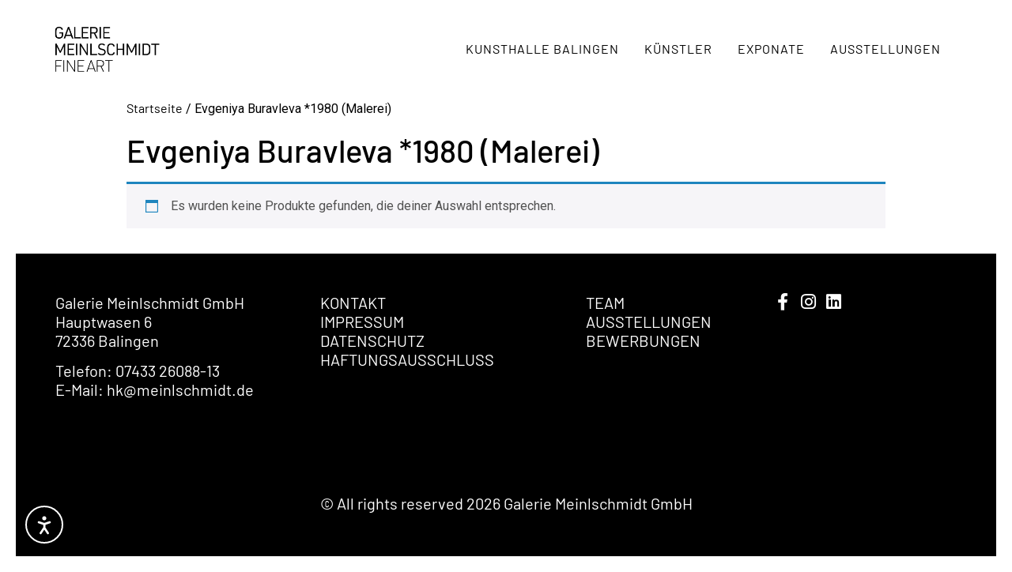

--- FILE ---
content_type: text/css
request_url: https://www.galerie-meinlschmidt.de/wp-content/themes/galerie-meinlschmidt-child-theme/style.css?ver=1.0.0
body_size: 236
content:
/* 
Theme Name: Galerie Meinlschmidt - Child - Insider Consultancy
Theme URI: https://www.insider-consultancy.com
Description: Eine Seite von der Insider Consultancy
Author: Jan Jäger
Author URI: https://www.insider-consultancy.com
Template: galerie-meinlschmidt-theme
Version: 1.0.1
Text Domain: galerie-meinlschmidt-child-theme
License: GNU General Public License v3 or later.
License URI: https://www.gnu.org/licenses/gpl-3.0.html
*/

/*
    Add your custom styles here
*/


.passster-form {
    background: #fff !important;
    padding: 150px !important;
    margin: 0px !important;
}



.passster-form h4 {
    font-size: 20px;
    font-weight: 700;
    color: black !important;
}

.passster-submit:hover, .passster-submit-recaptcha:hover, .passster-submit-captcha:hover {
    color: #000000 !important;
    background: #FFFFFF !important;
}


.passster-submit, .passster-submit-recaptcha, .passster-submit-captcha {
    color: #FFFFFF !important;
    background: #000000 !important;
}